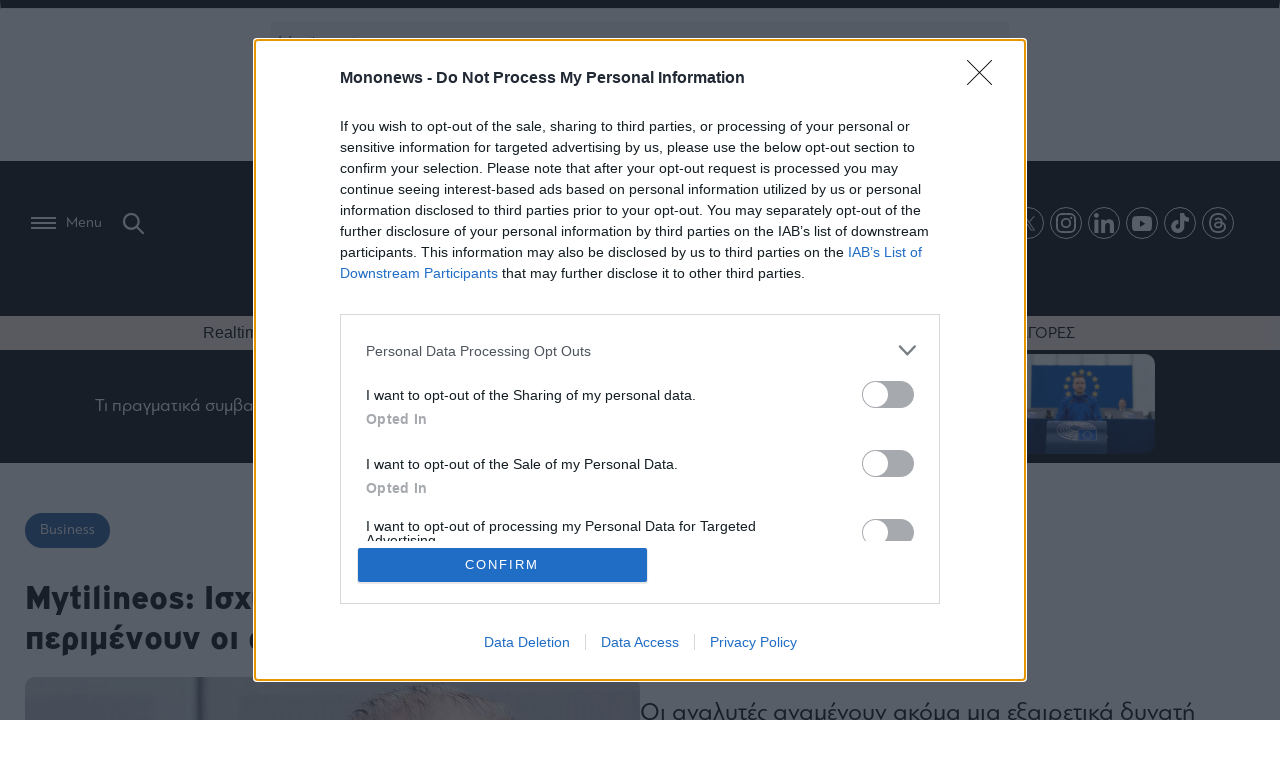

--- FILE ---
content_type: text/html; charset=utf-8
request_url: https://www.google.com/recaptcha/api2/aframe
body_size: 182
content:
<!DOCTYPE HTML><html><head><meta http-equiv="content-type" content="text/html; charset=UTF-8"></head><body><script nonce="4S6mfxCNJpS_qS5Xhhhsug">/** Anti-fraud and anti-abuse applications only. See google.com/recaptcha */ try{var clients={'sodar':'https://pagead2.googlesyndication.com/pagead/sodar?'};window.addEventListener("message",function(a){try{if(a.source===window.parent){var b=JSON.parse(a.data);var c=clients[b['id']];if(c){var d=document.createElement('img');d.src=c+b['params']+'&rc='+(localStorage.getItem("rc::a")?sessionStorage.getItem("rc::b"):"");window.document.body.appendChild(d);sessionStorage.setItem("rc::e",parseInt(sessionStorage.getItem("rc::e")||0)+1);localStorage.setItem("rc::h",'1768775259546');}}}catch(b){}});window.parent.postMessage("_grecaptcha_ready", "*");}catch(b){}</script></body></html>

--- FILE ---
content_type: text/css
request_url: https://www.mononews.gr/wp-content/themes/mononews2025/style/header.css?ver=241106-95924
body_size: 1138
content:
.burger-wrapper{
    position: relative;
    top:0;
    right:0;
    width:calc(100%/3);
}
.burger-menu span:first-of-type{
    content: "";
    display: block;
    width: 25px;
    border-top: 2px solid #000;
    position: relative;
    top: -3px;
    right:0;
    transition: all 0.5s ease-in-out;
    margin-right: 10px;
}
.burger-menu span:first-of-type::after{
    content: "";
    display: block;
    width: 25px;
    border-top: 2px solid #000;
    position: relative;
    top: 6px;
    right:0;
    transition: all 0.5s ease-in-out;
}
.burger-menu span:first-of-type::before{
    content: "";
    display: block;
    width: 25px;
    border-top: 2px solid #000;
    position: relative;
    top: 3px;
    right:0;
    transition: all 0.5s ease-in-out;
}
.burger-menu{
    align-items: center;
    padding: 10px;
    border: 1px solid #000;
    width: fit-content;
    cursor:pointer;
}
.social-search-wrapper{
    width:calc(100% / 3);
}
.search-wrapper img{
    width:21px;
    height:21px;
    border-radius: 0;
    filter: none;
}
.search-wrapper{
    padding-top:5px;
    padding-left:10px;
    cursor: pointer;
    width:275px;
    top: 0;
    right: 0;
}
.social-search-wrapper{
    align-items: flex-start;
    justify-content: flex-end;
}
.search-wrapper form{
    width: 0;
    opacity: 0;
    transition: width 0.5s ease-in-out;
}
.search , .search input{
    width:100%;
}
.logo-wrapper img{
    width:100%;
    max-width: 320px;
    min-width: 210px;
}
.logo-wrapper{
    text-align: center;
    width:calc(100%/3);
}
.social-icon {
    border: 1px solid #000;
    border-radius: 50%;
    height: 32px;
    margin: 0 6px 0 0;
    padding:0;
}
.social-icon img{
    width: 30px;
    height: 30px;
    border-radius: 0;
    object-fit: contain;
    padding: 5px;
}
.social-wrapper{
    justify-content: flex-end;
    padding-right:20px;
    z-index: 120;
    position:relative;
    right:0;
    top:0;
}
.search-wrapper form.on{
    display: block;
    position: relative;
    width: 275px;
    opacity: 1;
    transition: all 0.5s ease-in-out;
}
.close-search{
    position: absolute;
    top: 17px;
    right: -40px;
    cursor: pointer;
}
.search-wrapper.on .search-icon{
    width:0;
}
.burger-menu.on span:first-of-type::after{
    transform: rotate(90deg);
    top: -2px;
    border-color: #fff;
}
.burger-menu.on span:first-of-type{
    transform: rotate(45deg);
    top: 0px;
    border-color: #fff;
}
.burger-menu.on span{
    color:#fff;
}
.burger-menu.on span:first-of-type::before{
    display: none;
}
.header-wrapper.on .search-wrapper img{
    filter: invert(1);
}
.header-wrapper.on .close-search span, .header-wrapper.on .close-search span::before{
    background-color: #fff;
}
.search-btn{
    background: transparent;
    outline: none;
    border: none;
    width: 21px;
    height: 21px;
    position: absolute;
    right: 4px;
    top: 5px;
    cursor: pointer;
}
.search input{
    background-color: transparent;
    border:none;
    border-bottom:1px solid #cccccc;
    outline: none;
    font-size: 16px;
    padding:10px 0;
    color:#000;
}
.header-wrapper.on .search input{
    color:#fff;
}
.header-wrapper.on .social-icon{
    border-color: #fff;
}
.header-wrapper.on .social-icon img{
    filter:invert(1);
}

.ns-articles{
    scrollbar-width: thin; /* Firefox */
    scrollbar-color: #888 #f1f1f1; /* ���� ��� Firefox */
}
.ns-articles::-webkit-scrollbar{
    width:4px;
}
.ns-articles::-webkit-scrollbar-track {
    background: #f1f1f1;
}
.ns-articles::-webkit-scrollbar-thumb {
    background: #888;
    border-radius: 2px;
}

.menu-open.on{
    scrollbar-width: thin; /* Firefox */
    scrollbar-color: #888 #f1f1f1; /* ���� ��� Firefox */
}
.menu-open.on::-webkit-scrollbar {
    width:2px;
}
.menu-open.on::-webkit-scrollbar-track{
   background: #969696;
}
.menu-open.on::-webkit-scrollbar-thumb{
   background: #ccc;
   border-radius: 1px;
}

@media screen and (max-width:1280px){
    .social-search-wrapper{
        align-items: flex-end;
    }
    .social-wrapper{
	left:0;
    }
}
@media screen and (max-width:1100px){
    .header-wrapper{
        flex-wrap: wrap;
        justify-content: flex-start;
    }
    .logo-wrapper{
        padding-bottom:10px;
	width: 100%;
    }
    .header-wrapper.top{
	position:unset;
    }
    .header-wrapper.top .logo-wrapper{
    	position: fixed;
    	top: 0px;
    	width: 100%;
    	background-color: #fff;
    	left: 0;
    	box-shadow: 0 0 10px 0px #0000001f;
    	height: 65px;
    	padding-top: 10px;
        z-index: 10000;
    }
    .social-search-wrapper{
        width: 100%;
        justify-content: center;
        align-items: center;
        border-top: 1px solid #ccc;
        padding-top: 10px;
    }
    .burger-wrapper{
        padding-bottom: 10px;
        position: absolute;
    	left: 20px;
    	top: 20px;
    	z-index: 100001;
    }
    .header-wrapper.top .burger-wrapper{
	position:fixed;
    }
    .header-wrapper.top.on .logo-wrapper{
	position:relative;
    }
    .header-wrapper.on{
	position: fixed;
        width: 100%;
	height:unset;
    }
}
    @media screen and (max-width: 768px) {
        .burger-menu span:first-of-type, .burger-menu span::after {
             width: 25px; 
        }
        .burger-wrapper .search-wrapper{
            display: none;
        }
        .logo-wrapper{
            text-align: center;
        }
        .burger-wrapper{
            width: calc(100% / 4);
        }
        .social-wrapper{
            padding-right:0;
        }
        .header-wrapper.top.on .social-search-wrapper{
	    background-color: #000;
        }
        .menu-open.on{
	    overflow:scroll;
            height: calc(100% - 111px);
        }
        
    }
@media screen and (max-width:500px){
    .burger-wrapper{
        width:calc(100% / 4);
    }
    .burger-menu{
        border: none;
    }
    .burger-menu span:nth-of-type(2){
        display: none;
    }
    .burger-menu span:first-of-type, .burger-menu span::after{
        width:25px;
        top:0;
    }
    .header-wrapper {
        padding: 15px 20px 10px;
    }
    .social-search-wrapper{
        padding-bottom: 10px;
        border-bottom: 1px solid #ccc;
    }
    .burger-wrapper{
        position: absolute;
        left: 15px;
        top: 30px;
    }
    .logo-wrapper{
        width:100%;
    }
    .logo-wrapper img {
        width: 70%;
        max-width: unset;
    }
}

--- FILE ---
content_type: application/javascript
request_url: https://www.mononews.gr/wp-content/themes/mononews2025/scripts/infinite-scroll-list.js?ver=250613-102733
body_size: 447
content:
jQuery(document).ready(function ($) {
    let currentPage = 1;
    let loading = false;

    // Get the current post ID from the localized script data
    const currentPostId = infiniteScrollParams.current_post_id;

    // Calculate triggerOffset once for testing
    const triggerOffset = $('#lazyposts').offset().top;
    //console.log('Initial trigger offset:', triggerOffset);

    function loadMorePosts() {
        if (loading) return;
        loading = true;
        console.log('Loading posts for page:', currentPage); // Check page number before load

        $.ajax({
            url: infiniteScrollParams.rest_url,
            method: 'GET',
            data: {
                page: currentPage,
                current_post_id: currentPostId // Send the current post ID
            },
            success: function (response) {
                //console.log('AJAX success for page:', currentPage);
                //console.log(response);
                if (response.post_html) {
                    $('#lazyposts').before(response.post_html);
                    currentPage++; // Increment page only after successful load
                    loading = false;

                    // Stop loading if we reach the last page
                    if (currentPage > response.max_pages) {
                        $(window).off('scroll', onScroll);
                        console.log('Reached max pages. Infinite scroll stopped.');
                    }
                } else {
                    $(window).off('scroll', onScroll); // No more posts
                    console.log('No more posts to load. Infinite scroll stopped.');
                }
            },
            error: function (jqXHR, textStatus, errorThrown) {
                console.log('Error loading more posts:', textStatus, errorThrown);
                loading = false;
            },
        });
    }

    function onScroll() {
        //console.log('onScroll fired - scroll position:', $(window).scrollTop(), 'Trigger offset:', triggerOffset);

        if ($(window).scrollTop() + $(window).height() >= triggerOffset - 100) {
            console.log('Near trigger - loading more posts');
            loadMorePosts();
        }
    }

    $(window).on('scroll', onScroll);

    // Initial load for testing or if the #lazyposts element is already visible
    // Consider if you want to trigger an initial load if the triggerOffset is already met on page load
    // if ($(window).scrollTop() + $(window).height() >= triggerOffset - 100) {
    //     loadMorePosts();
    // }
});